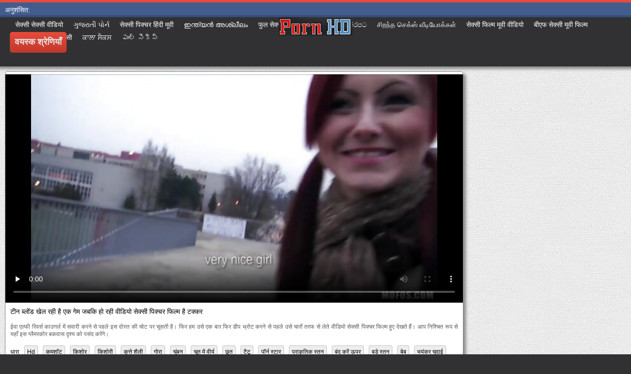

--- FILE ---
content_type: text/html; charset=UTF-8
request_url: https://hi.pornofilmova.sbs/video/2162/%E0%A4%9F-%E0%A4%A8-%E0%A4%AC-%E0%A4%B2-%E0%A4%A1-%E0%A4%96-%E0%A4%B2-%E0%A4%B0%E0%A4%B9-%E0%A4%B9-%E0%A4%8F%E0%A4%95-%E0%A4%97-%E0%A4%AE-%E0%A4%9C%E0%A4%AC%E0%A4%95-%E0%A4%B9-%E0%A4%B0%E0%A4%B9-%E0%A4%B5-%E0%A4%A1-%E0%A4%AF-%E0%A4%B8-%E0%A4%95-%E0%A4%B8-%E0%A4%AA-%E0%A4%95-%E0%A4%9A%E0%A4%B0-%E0%A4%AB-%E0%A4%B2-%E0%A4%AE-%E0%A4%B9-%E0%A4%9F%E0%A4%95-%E0%A4%95%E0%A4%B0/
body_size: 16246
content:
<!DOCTYPE html>
<html lang="hi">
<head>
	<meta charset="UTF-8">
	<meta http-equiv="X-UA-Compatible" content="IE=edge">
    <meta name="viewport" content="width=device-width, initial-scale=1"> 
	<link rel="shortcut icon" href="">
	<link rel="apple-touch-icon" href="">
	<link rel="apple-touch-icon" sizes="72x72" href="">
	<link rel="apple-touch-icon" sizes="114x114" href="">	
	<meta name="theme-color" content="#000">
	<meta name="msapplication-navbutton-color" content="#000">
	<meta name="apple-mobile-web-app-status-bar-style" content="#000">
		<link rel="shortcut icon" href="/files/favicon.ico" />
	<link rel="apple-touch-icon" href="/files/apple-touch-favicon.png"/>
<link rel="canonical" href="https://hi.pornofilmova.sbs/video/2162/ट-न-ब-ल-ड-ख-ल-रह-ह-एक-ग-म-जबक-ह-रह-व-ड-य-स-क-स-प-क-चर-फ-ल-म-ह-टक-कर/" />
<base target="_blank">
<title>टीन ब्लोंड खेल रही है एक गेम जबकि हो रही वीडियो सेक्सी पिक्चर फिल्म है टक्कर, नि: शुल्क पोर्न मूवी सेक्स पिक्चर्स हिंदी </title>
<meta name="description" content="देखो ऑनलाइन अश्लील वीडियो :  ईवा एल्फी रिवर्स काउगर्ल में सवारी करने से पहले इस दोस्त की चोट पर चूसती है। फिर हम उसे एक बार फिर डीप थ्रोट करने से पहले उसे चारों तरफ से लेते वीडियो सेक्सी पिक्चर फिल्म हुए देखते हैं। आप निश्चित रूप से यहाँ इस ग्लैमरकोर बकवास दृश्य को पसंद करेंगे।, अच्छी एचडी गुणवत्ता में ऑनलाइन मुफ्त " />
	
	
<style type="text/css" media="screen">
/* SET BASE
----------------------------------------------- */
* {background: transparent;margin:0;padding:0;outline:none;border: 0;-webkit-box-sizing: border-box;-moz-box-sizing: border-box;box-sizing: border-box;}
ol, ul {list-style:none;}
blockquote, q {quotes:none;}
table {border-collapse:collapse;border-spacing:0;}
input, select {vertical-align:middle;}
article, aside, figure, figure img, figcaption, hgroup, footer, header, nav, section, main {display: block;}
body {font: 12px Arial, Helvetica, sans-serif; line-height:normal; padding:0; margin:0;        
color: #000; height:100%; width:100%; font-weight:normal;background: #313133;border-top: 5px solid #e74c3c;}
img {max-width:100%;}
.clr {clear: both;}
.clearfix:after {content: ""; display: table; clear: both;}
a {color: #000; text-decoration: none;}
a:hover, a:focus {color:#e74c3c; text-decoration: none;}
h1, h2, h3, h4, h5 {font-weight:400; font-size:18px;}

.form-wrap {}
.sub-title h1 {margin-bottom:15px; font-size:24px; font-weight:700;}
.pm-page, .search-page, .static-page, .tags-page, .form-wrap {}

.menu-inner .current-menu-item a, .menu-inner .current_page_item a {
    color: #fff;
    background-color: #e74c3c;
}

.ft-menu .current_page_item a, .ft-menu .current-menu-item  a {
	color: #e74c3c;
}

/*--- SET ---*/
.button, .pagi-load a, .up-second li a, .usp-edit a, .qq-upload-button, button:not(.color-btn):not([class*=fr]), 
html input[type="button"], input[type="reset"], input[type="submit"], .meta-fav a, .usp-btn a {
padding:0 20px; display:inline-block; height:40px; line-height:40px; border-radius:0px; cursor:pointer; 
background-color:#e74c3c; color:#fff; text-align:center;}
button::-moz-focus-inner, input::-moz-focus-inner {border:0; padding:0;}
button[disabled], input[disabled] {cursor:default;}
.button:hover, .up-second li a:hover, .usp-edit a:hover, .qq-upload-button:hover, .pagi-load a:hover, .usp-btn a:hover,
button:not(.color-btn):hover, html input[type="button"]:hover, input[type="reset"]:hover, input[type="submit"]:hover, .meta-fav a:hover 
{background-color:#c0392b; color:#fff;}
button:active, html input[type="button"]:active, input[type="reset"]:active, input[type="submit"]:active 
{box-shadow: inset 0 1px 4px 0 rgba(0,0,0,0.1);}
input[type="submit"].bbcodes, input[type="button"].bbcodes, input.bbcodes, .ui-button 
{font-size: 12px !important; height: 30px !important; line-height:30px !important; padding: 0px 10px; border-radius:3px;}

input[type="text"], input[type="password"] {display:block; width:100%; height:40px; line-height:40px; padding:0 15px;
color:#000000; background-color:#fff; border-radius:0px; -webkit-appearance: none; 
box-shadow:0 0 0 1px #EDEDED,inset 1px 1px 3px 0 rgba(0,0,0,0.1);}
input[type="text"]:focus {}

input:focus::-webkit-input-placeholder {color: transparent}
input:focus::-moz-placeholder {color: transparent}
input:focus:-moz-placeholder {color: transparent}
input:focus:-ms-input-placeholder {color: transparent} 

select {height:40px; border:1px solid #e3e3e3; background-color:#FFF;}
textarea {display:block; width:100%; padding:10px; border:1px solid #e3e3e3; background-color:#F8F8F8; 
border-radius:0; overflow:auto; vertical-align:top; resize:vertical; 
box-shadow:0 0 0 1px #EDEDED,inset 1px 1px 3px 0 rgba(0,0,0,0.1);}

.img-box, .img-wide, .img-resp-h, .img-resp-v {overflow:hidden; position:relative; background-color:#000;}
.img-resp-h {padding-top:58%;}
.img-resp-v {padding-top:130%;}
.img-box img, .img-resp-h img, .img-resp-v img {width:100%; min-height:100%; display:block;}
.img-resp-h img, .img-resp-v img {position:absolute; left:0; top:0;}
.img-wide img {width:100%; display:block;}
.img-square img {width:150%; max-width:150%; margin-left:-25%;}
.nowrap {white-space:nowrap; overflow:hidden; text-overflow:ellipsis;}
button, .th-img {transition: all .3s;}
.button {transition: color .3s, background-color .3s, opacity .3s;}
.ps-link {cursor:pointer;}
.icon-l .fa {/*margin-right:10px;*/}
.icon-r .fa {margin-left:10px;}

.fx-row {display:-ms-flexbox;display:-webkit-flex;display:flex;-ms-flex-wrap:wrap;-webkit-flex-wrap:wrap;flex-wrap:wrap;
-ms-flex-pack:justify;-webkit-justify-content:space-between;justify-content:space-between;}
.fx-center{-ms-flex-pack:center;-webkit-justify-content:center;justify-content:center}
.fx-between{-ms-flex-pack:justify;-webkit-justify-content:space-between;justify-content:space-between}
.fx-stretch{-ms-flex-align:stretch;-webkit-align-items:stretch;align-items:stretch}
.fx-top{-ms-flex-align:start;-webkit-align-items:flex-start;align-items:flex-start}
.fx-middle{-ms-flex-align:center;-webkit-align-items:center;align-items:center}
.fx-bottom{-ms-flex-align:end;-webkit-align-items:flex-end;align-items:flex-end}
.fx-col{display:-ms-flexbox;display:-webkit-flex;display:flex; 
-ms-flex-direction:column;-webkit-flex-direction:column;flex-direction:column}
.fx-wrap{-ms-flex-wrap:wrap;-webkit-flex-wrap:wrap;flex-wrap:wrap}


/* BASIC GRID
----------------------------------------------- */
.wrap {min-width:320px; overflow:hidden;}
.center {max-width:1600px; margin:0 auto; position:relative; z-index:20;}
.header {height:100px; padding:0 10px; position:relative;}
.main {background-color:#eeeeee; padding:10px 2010px; margin:0 -2000px; min-height:600px; background-image: url(/files/34.jpg);
    background-attachment: fixed;box-shadow: inset 0px 5px 6px #888}
.footer {padding:20px 10px 10px 10px; position:relative;}


/* HEADER
----------------------------------------------- */
.speedbar {height:20px; line-height:20px; text-align:center; padding:0 2010px; margin:0 -2000px; color:#888; background-color:#f5f5f5;}
.speedbar a {text-decoration:underline; opacity:0.6;}

.btn-menu-home {background-color:#e74c3c; color:#fff; padding:10px 10px; /*line-height:80px;*/ /*height:40px;*/ margin-left: 10px; 
float:left; cursor:pointer; font-size:22px; font-weight:700; /*margin-left:-10px;*/ margin-top:15px;border-radius:3px; /*box-shadow: 2px 2px 3px #888;*/}
.btn-menu-home:hover, .btn-menu-adv:hover {background-color:#c0392b; color:#fff; box-shadow: 0px 0px 0px #888;}

/*
.btn-menu, .btn-menu-adv {background-color:#e74c3c; color:#fff; padding:10px 10px; line-height:80px; height:40px; margin-left: 10px;
float:left; cursor:pointer; font-size:18px; font-weight:700; margin-left:-10px; margin-top:20px;border-radius:3px; box-shadow: 2px 2px 3px #888;}
.btn-menu:hover, .btn-menu-adv:hover {background-color:#c0392b; color:#fff; box-shadow: 0px 0px 0px #888;}
*/
.btn-menu, .btn-menu-adv {
    color: #e3e3e3;
    padding: 10px 10px;
    height: 42px;
    margin-left: 10px;
    float: left;
    cursor: pointer;
    font-size: 18px;
    font-weight: 700;
    margin-top: 30px;
    border-radius: 5px;
    background: linear-gradient(to bottom, #e74c3c 0%,#c0392b 100%);
    /*border: 2px solid #888;*/
}
.btn-menu:hover, .btn-menu-adv:hover {background: linear-gradient(to top, #e74c3c 0%,#c0392b 100%);;}
.logotype {height:100px; /*width:500px;*/ /* margin-left:-150px;*/ display:block; position:absolute; /*left:50%; top:0;*/ overflow:hidden;
left: 50%;
    margin-right: -50%;
    transform: translate(-50%, -50%);
    top: 50%;}

.search-box {width:150px; float:right; margin-top:30px; /*box-shadow: 2px 2px 3px #888;*/}
.dude-box {/*width:200px;*/ float:right; margin:30px 20px 0 0; /*box-shadow: 2px 2px 3px #888;*/    padding: 7px 10px 5px 10px;cursor: pointer;    height: 42px;
    font-size: 18px;border: 1px solid #888;border-radius: 4px;}
.dude-box a {color: #e3e3e3;}
.dude-box img {margin-bottom: -4px;}
.search-field {width:100%; position:relative;}
.search-field input, .search-field input:focus {width:100%; padding:0 50px 0 10px; 
background-color:#fff; color:#2a2a2a; height:40px; line-height:40px; box-shadow:0 0 0 1px #f0f0f0;}
.search-box button {position:absolute; right:0; top:0;
padding:0 !important; width:40px; height:40px !important; line-height:40px !important; 
font-size:18px; background-color:transparent !important; color:#888 !important;}

.menu-inner {display:none;    text-align: justify;}
.menu-inner ul {padding:0 0 20px 0;}
.menu-inner li {display:inline-block; vertical-align:top; margin:0 10px 10px 0;}
.menu-inner a {display:block; padding:7px 10px; background-color:#FFF;border-radius:5px; /*box-shadow: 2px 2px 3px #888;*/ box-shadow: 3px 3px 3px #ccc;
    border: 1px solid #ccc;font-size: 14px;}
.menu-inner a:hover {color:#fff; /*background-color:#e74c3c;*/ background: linear-gradient(to bottom, #e74c3c 0%,#c0392b 100%); box-shadow: 0px 0px 0px #888;}

.menu-inner2 {text-align: justify;}
.menu-inner2 ul {padding:0 0 20px 0;}
.menu-inner2 li {display:inline-block; vertical-align:top; margin:0 10px 10px 0;}
.menu-inner2 a {display:block; padding:7px 10px; background-color:#FFF;border-radius:5px; box-shadow: 2px 2px 3px #888; box-shadow: 1px 1px 2px #ccc;
    border: 1px solid #ccc;font-size: 14px;}
.menu-inner2 a:hover {color:#fff; /*background-color:#e74c3c;*/ background: linear-gradient(to bottom, #e74c3c 0%,#c0392b 100%); box-shadow: 0px 0px 0px #888;}


.video_tag_browse {
    width: 13.5%;
    height: 290px;
    float: left;
    position: relative;
    margin: 5px;
    padding-top: 10px;
    text-align: center;
    box-shadow: 3px 3px 3px #ccc;
    border-radius: 5px;
	background-color: #f5f5f5;border: 1px solid #ccc;}
.video_tag_browse img{border:1px solid #ccc;border-radius: 5px;}
.video_tag_browse img:hover{border:1px solid #BE0C0C;}
.tag-title {padding:0 5px;}

.bar_body {
    display: block;
    width: 100%;
    font: normal normal normal 14px/25px Roboto, Arial, Helvetica, sans-serif;
}
.bar_body, .bar_body * {
    display: inline-block;
    margin: 0;
    padding: 0px;
    font: inherit;
    text-decoration: none;
    color: #fff;
    line-height: 18px;
    vertical-align: top;
}

.bar_body {
    background: #435c8e;
    border-bottom: 4px solid #374c76;
    height: 30px;
	font-size: 14px;
}
.bar_body .bar_items {
    width: 100%;
}
.bar_body .bar_items {
    display: block;
    width: 100%;
   /* min-width: 840px!important;*/
    margin: 0 auto;
    overflow: hidden;
    padding-left: 10px;
}
.bar_body .bar_items .links {
   /* text-transform: uppercase;*/
    position: relative;
}
.bar_body .bar_items .links a, .bar_body .bar_items .links {
    float: left;
    cursor: pointer;
    position: relative;
    text-align: left;
    border-bottom: 4px solid transparent;
    border-top: 3px solid transparent;
    padding-bottom: 1px;
    border-left: none;
    border-right: none;
    margin: 0 10px;
}
.bar_body .bar_items .links a:hover, .bar_body .links a:hover, .bar_body .links .hover, .bar_body .bar_items .links .active {
    color: #a5cfff;
    border-bottom: 4px solid #a5cfff;
}
.bar_body .bar_items .text {
    position: relative;
    z-index: 1;
    color: inherit;
    text-indent: 1px;
}
.bar_body .bar_items .title {
    float: left;
  line-height: 25px;
   /* font-weight: bold;
    text-transform: uppercase;*/
    padding-right: 15px;
    box-sizing: border-box;
    border-bottom: 4px solid transparent;
    border-top: 3px solid transparent;
    height: 30px;
    position: relative;
}




/* THUMB
----------------------------------------------- */
.mtitle {font-size:15px; /*font-weight:700;*/ margin-bottom:5px;}
.floats {margin:0 -7px;}
.thumb {width:25%; float:left; padding:0 7px 15px 7px; position:relative;}
.thumb > a {display:block; padding-top:65%; border:1px solid #888; overflow:hidden; position:relative;box-shadow: 5px 5px 6px #888;border-radius: 3px;}
.thumb > a img {width:100%; min-height:100%; display:block; position:absolute; top:50%; left:50%; margin-right:-50%;transform: translate(-50%, -50%);}
.thumb video {
    position: absolute;
    height: 100%;
    top: 50%;
    left: 50%;
    margin-right: -50%;
	transform: translate(-50%, -50%);}
.thumb_main {    width: 33.3%;
    float: left;
    padding: 0 12px 24px 12px;
    position: relative;
	
}
.thumb_main > a {display:block; padding-top:56%; border:1px solid #888; overflow:hidden; position:relative;box-shadow: 5px 5px 6px #888;border-radius: 3px;}
.thumb_main > a img {width:100%; min-height:100%; display:block; position:absolute; top:50%; left:50%; margin-right:-50%;transform: translate(-50%, -50%);}
.thumb_main video {
    position: absolute;
    height: 100%;
    top: 50%;
    left: 50%;
    margin-right: -50%;
	transform: translate(-50%, -50%);}
.thumb_main_103 {width: 33.3%;
    float: left;
    padding: 0 7px 15px 7px;
    position: relative;}
.thumb_main_103 > a {display:block; padding-top:60%; border:1px solid #888; overflow:hidden; position:relative;box-shadow: 5px 5px 6px #888;border-radius: 3px;}
.thumb_main_103 > a img {width:100%; min-height:100%; display:block; position:absolute; top:50%; left:50%; margin-right:-50%;transform: translate(-50%, -50%);}
.thumb_main_103 video {
    position: absolute;
    height: 100%;
    top: 50%;
    left: 50%;
    margin-right: -50%;
	transform: translate(-50%, -50%);}
.th-rate {display:inline-block; padding:5px 10px; background-color: #efe5cd; color:#000;
position:absolute; left:17px; top:10px; z-index:20; font-size:12px; white-space:nowrap;}
.th-title {position:absolute; left:0px; bottom:0px; right:0px; padding:15px 5px 5px 5px; color:#e3e3e3; 
font-size:14px; line-height:20px; pointer-events:none; white-space:nowrap; overflow:hidden; text-overflow:ellipsis;
background: -webkit-linear-gradient(top, rgba(0,0,0,0) 0%,rgba(0,0,0,1) 100%);
background: linear-gradient(to bottom, rgba(0,0,0,0) 0%,rgba(0,0,0,1) 100%);transition: all 0.5s ease-in-out;}
.th-title a {color:#FFF;}
.thumb:hover .th-title {/*opacity:0;*/transform: translateY(35px);transition: all 0.5s ease-in-out;}
.thumb:hover .t-hd, .thumb:hover .duration, .thumb:hover .hdthumb{/*opacity:0;*/transform: translateY(-30px);transition: all 0.5s ease-in-out;}
.thumb_main:hover .th-title {/*opacity:0;*/transform: translateY(35px);transition: all 0.5s ease-in-out;}
.thumb_main:hover .t-hd, .thumb_main:hover .duration {/*opacity:0;*/transform: translateY(-30px);transition: all 0.5s ease-in-out;}
.th-img:hover {box-shadow:0 20px 20px -20px rgba(0,0,0,0.8);}
.thumb_main:hover .t-like {transform: translateX(60px);transition: all 0.5s ease-in-out;}
.thumb:hover .t-like {transform: translateX(60px);transition: all 0.5s ease-in-out;}

/* FOOTER
----------------------------------------------- */
.ft-copyr {margin:-10px 20px 0 0; padding:10px; display:inline-block; float:left; 
background-color:#eee;}
.ft-menu a {float:left; margin:0 20px 10px 0; display:inline-block;}
.ft-menu a:hover {text-decoration:underline;}
.counter {display:inline-block; height:31px; /*background-color:#f5f5f5; */
position:absolute; right:10px; top:20px;}
.counter a {color: #F44336;}


/* GO TOP BUTTON */
#gotop{position:fixed;width:40px;height:40px;right:10px;bottom:10px;cursor:pointer;z-index:9998;display:none; opacity:0.8; 
background-color:#fff; color:#000; font-size:18px; text-align:center; line-height:40px; border-radius:4px;}


.fa-up-open:before {
   content: '\25B2' !important;
}

/* BOTTOM NAVIGATION
----------------------------------------------- */
.bottom-nav {line-height:36px; text-align:center; padding:10px 5px 0 5px;}
.pagi-nav {max-width:100%; display:inline-block;}
.pagi-nav > span {display:inline-block;}
.pprev, .pnext {}
.pprev {}
.pnext a, .pprev a, .pprev > span, .pnext > span {display:block; width:36px; text-align:center;}
.navigation {text-align:center;}
.navigation a, .navigation span, .pnext a, .pprev a, .pprev > span, .pnext > span {display:inline-block; padding:0 5px; 
min-width:36px; background-color:#fff; margin:5px 5px 0 0; border-radius:3px; border:1px solid #ccc;box-shadow: 3px 3px 3px #ccc; 
/*box-shadow:0 3px 5px 0 rgba(0,1,1,0);*/ font-size:14px;}
.navigation span, .pagi-nav a:hover {background-color:#e74c3c; color:#fff;}
.navigation span.nav_ext {background-color:#fff; color:#888;}
.pagi-nav a:hover {background-color:#e74c3c; color:#fff;}
.dle-comments-navigation .pagi-nav {margin-bottom:0;}

/* COMMENTS
----------------------------------------------- */
.add-comm-btn {margin-bottom:30px;}
.add-comm-form {margin-bottom:30px; display:none; padding:30px; 
background-color:#f5f5f5; box-shadow:inset 0 0 20px 0 rgba(0,0,0,0.2);}
.ac-inputs input {width:49%; float:left; background-color:#FFF;}
.ac-inputs input:last-child {float:right;}
.ac-inputs, .ac-textarea {margin-bottom:15px;}
.ac-textarea textarea {height:140px;}
.ac-protect {margin-top:-10px;}
.ac-protect .label {font-size:12px;}
.ac-protect .sep-input {padding:10px 10px 10px 160px;}
.ac-protect input {background-color:#FFF;}

.mass_comments_action {text-align:right; padding:5px 15px; background-color:#F5F5F5; margin:20px 0;}
.last-comm-link {font-size:16px; margin-bottom:10px;}
.last-comm-link a {text-decoration:underline; color:#06c;}

.comm-item {padding-left:60px; margin-bottom:20px;}
.comm-left {width:45px; height:45px; margin-left:-60px; float:left;}
.comm-right {width:100%; float:right;}
.comm-one {padding:0 80px 10px 0; position:relative;}
.comm-one > span {color:#bcbcbc; float:right;}
.comm-one > span:first-child {color:#4d4d4d; text-transform:uppercase; font-weight:700; float:left;}
.rate3-comm {position:absolute; right:0; top:0; white-space:nowrap;}
.rate3-comm a {cursor:pointer; height:20px; line-height:20px; display:inline-block; font-size:14px;
color:#497b41; margin:0 5px 0 0; vertical-align:top}
.rate3-comm a:last-child {color:#a03939; margin:0 0 0 5px;}
.rate3-comm a:hover {opacity:0.5;}
.rate3-comm > span {height:20px; line-height:20px; display:inline-block; font-size:11px; font-weight:700; vertical-align:top;}
.rate3-comm > span > span.ratingtypeplus {color: #06b601;}
.rate3-comm > span > span.ratingplus {color: #95c613;}
.rate3-comm > span > span.ratingminus {color: #ff0e0e;}
.comm-two {padding:15px; color:#4c4c4c; line-height:20px; border:1px solid #e3e3e3;}
.comm-three {margin-top:10px; font-size:12px; text-align:right;}
.comm-three li {display:inline-block; margin-left:10px;}

/* FULL
----------------------------------------------- */
.full h1 {font-size:16px; /*font-weight:700;*/ margin-bottom:5px; padding:5px 10px 0 10px;}
.full h1 a {color:#e74c3c; margin-left:10px;}
.fcols {margin-bottom:10px;}
.fright {width:300px; float:right; text-align:center;}
.fleft {width:calc(100% - 330px); width:-webkit-calc(100% - 330px); float:left; background-color:#FFF; border: 1px solid #888; box-shadow: 5px 5px 6px #888; border-radius: 5px;}
.full-tags {padding:10px; padding-top:0; /*line-height:20px;*/}
.full-tags a {background-color:#eee; color:#000; padding:2px 5px; display:inline-block; margin:5px 0 0 7px;border-radius:3px;border: 1px solid #C0C0C0;}
.full-tags a:hover {background-color:rgb(251, 235, 227);}
.full-category {padding:10px; padding-top:0; line-height:20px;}
.full-category a {background-color:#eee; color:#000; padding:2px 5px; display:inline-block; margin:5px 0 0 7px;border-radius:3px;border: 1px solid #C0C0C0;}
.full-category a:hover {background-color:rgb(251, 235, 227);}
.fplayer {background-color:#000;}
.f-desc {padding:10px;}

.rkl-box {/*margin-top:20px;*/}
.rkl-box img {border:1px solid #888;box-shadow: 5px 5px 6px #888;border-radius: 3px;}

.fr-title {font-size:18px; font-weight:700;}
.frate {font-size:16px;}
.f-rate {white-space:nowrap; text-align:center; margin:20px 0 10px 0;}
.rate-plus, .rate-minus, .rate-counts {display:inline-block; vertical-align:middle; float:left;}
.rate-data {display:none;}
.rate-counts {padding:0 10px; height:60px; width:calc(100% - 120px); width:-webkit-calc(100% - 120px);}
.rate-plus, .rate-minus {cursor:pointer; width:60px; height:60px; text-align:center; font-size:40px; line-height:60px;}
.rate-plus {color:#1e9b05;}
.rate-minus {color:#d00707;}
.rate-plus:hover, .rate-minus:hover {opacity:0.8;}
.rate-bar {width:100%; min-height:6px; height:6px; border-radius:4px; overflow:hidden; 
position:relative; background-color:#ef4559;}
.rate-fill {width:50%; height:100%; position:absolute; left:0; top:0; background-color:#7bbc00; transition:width 1s linear;}
.rate-perc {font-size:30px; color:#1e9b05;}

.full-meta {padding:2px 0; align-items:center; border-top:1px solid #e9e9e9; /*margin-bottom:20px;*/font-size:12px;padding: 0 20px;}
.full-meta > div {display:inline-block; vertical-align:middle;}
.meta-img {width:50px; height:50px;}
.meta-img a {display:inline-block; position:absolute; left:0; bottom:0; background-color:#ffcc00; color:#000; padding:3px 5px;}
.meta-item {line-height:25px; max-width:250px;}
.meta-item span:not(.fa) {font-weight:700;}
.meta-item a {text-decoration:underline; color:#4a61a3;}
.meta-item div {white-space:nowrap; overflow:hidden; text-overflow:ellipsis;}
.meta-fav .button, .meta-fav a {font-size:14px;
   /* text-transform: uppercase;*/height: 30px;
    display: inline;color:#fff;
    padding: 7px 10px;    border-radius: 4px;box-shadow: 1px 1px 2px #888;}
.flex-row {
    display: flex;
    flex-flow: row wrap;
    justify-content: space-between;
}
.add_fav{background-color: #03A9F4;}

/* FULL STORY STATIC
----------------------------------------------- */
.video-box embed, .video-box object, .video-box video, .video-box iframe, .video-box frame 
{/*max-width:700px !important;*/ margin:0 auto; display:block; width:100%; /*max-height:740px;*/}
.mejs-container {max-width:100% !important;}
.full-text {font-size:12px; line-height:15px; color:#5c5c5c;text-align: justify;}
.main-desc {font-size:12px; line-height:15px; color:#5c5c5c;text-align: justify;margin-bottom: 10px;border-radius: 4px;background-color:#fff;padding: 5px 10px;   box-shadow: 5px 5px 6px #888;
    border: 1px solid #ccc;}
.full-text img:not(.emoji) {max-width:100%; margin:5px 0 0 0;}
.full-text > img[style*="left"], .full-text > .highslide img[style*="left"] {margin:0 10px 10px 0;}
.full-text > img[style*="right"], .full-text > .highslide img[style*="right"] {margin:0 0 10px 10px;}
.full-text a {/*text-decoration:underline; color:#e74c3c; */ color: #BE0C0C;
    /*font-size: 20px*/;}
.full-text a:hover {text-decoration:none;}
.full-text h2, .full-text h3, .full-text h4, .full-text h5 {margin:5px 0; font-size:16px; /*font-weight:700;*/}
.full-text p {/*margin-bottom:10px; height:1px;*/}
.full-text ul, .full-text ol {margin:0;}
.full-text ul li {list-style:disc; margin-left:40px;}
.full-text ol li {list-style:decimal; margin-left:40px;}

.t-like {
bottom: 35px;
    right: 3px;
	display: inline-block;
	position: absolute;
	color: #fff;
	padding: 4px 3px 5px 5px;
	font-size: 12px;
	background-color: rgba(0,0,0,0);
	text-shadow: 1px 1px 1px #000;
border-radius: 3px;
	transition: all 0.5s ease-in-out;
}
.t-time {
	top: 3px;
	right: 3px;
	display: inline-block;
	position: absolute;
	color: #fff;
	padding: 4px 3px 5px 5px;
	font-size: 12px;
	background-color: rgba(0,0,0,0.5);
border-radius: 3px;
	transition: all 0.5s ease-in-out;
}
.duration {
	top: 3px;
	right: 3px;
	display: inline-block;
	position: absolute;
	color: #fff;
	padding: 4px 3px 5px 5px;
	font-size: 12px;
	background-color: rgba(0,0,0,0.5);
border-radius: 3px;
	transition: all 0.5s ease-in-out;
}
.t-hd {
	top: 3px;
	left: 3px;
	display: inline-block;
	position: absolute;
	color: #ffffff;
	padding: 2px 4px 3px 4px;
	font-size: 14px;
	background-color: #e74c3cb5;
/*font-weight: bold;*/
	border: 1px solid #e74c3cb5;
border-radius: 3px;
	transition: all 0.5s ease-in-out;
}
.hdthumb {
	top: 3px;
	left: 3px;
	display: inline-block;
	position: absolute;
	color: #ffffff;
	padding: 4px 5px 5px 5px;
	font-size: 14px;
	background-color: #e74c3cb5;
/*font-weight: bold;*/
border-radius: 3px;
	transition: all 0.5s ease-in-out;
}

/* ADAPTIVE
----------------------------------------------- */

@media screen and (max-width: 1400px) {
.video_tag_browse {
	width: 15.5%;}
}
@media screen and (max-width: 1300px) {
	.thumb {width:33.33%;}
	}
@media screen and (max-width: 1220px) {
/*.center {max-width:1000px;}*/
.thumb_main {width: 50%;} 
	.thumb {width:33.33%;}
.video-box embed, .video-box object, .video-box video, .video-box iframe, .video-box frame 
{max-width:100% !important;}
	.video_tag_browse {
	width: 23%;}
	.search-box {width: 150px;}
.logotype	{left: 40%;}
}

@media screen and (max-width: 950px) {
/*.center {max-width:768px;}*/
.search-box {width:200px;}
.thumb {width:33.33%;}
.logotype {/*height:50px;*/width: 300px;}
		.video_tag_browse {
	width: 31%;}
	.search-box {width: 150px;}
	   .dude-box { padding: 10px 10px 5px 10px;}
	.dude-box img {display:none;}
}

@media screen and (max-width: 760px) {
	/*.bar_body {display:none;}*/
/*.center {max-width:640px;}*/
/*.btn-menu, .btn-menu-adv, .btn-menu:hover, .btn-menu-adv:hover {background: linear-gradient(to top, #e74c3c00 0%,#c0392b00 100%);}*/
/*.btn-menu, .btn-menu-adv, .btn-menu:hover, .btn-menu-adv:hover {background:none;}	*/
body {border-top:0px;}
	.main-desc {display:none;}
.dude-box {padding: 0;
    line-height: 40px;
    height: 40px;
    text-align: center;
    float: right;
    margin: 0 -10px 10px 10px;
    width: 130px;
    margin-right: -150px;    margin-top: -50px;border: 0px;}
.header {height:100px;}
.btn-menu {padding:0; line-height:40px; height:40px; text-align:center; float:none; margin:5px 50px 10px 50px;}
.logotype {height: 50px;
    width: 190px;
    margin-top: 20px;
    margin-left: -45px;
    position: absolute;
    float: left;}
.search-box {float:right; margin-top:0; /*width:calc(100% - 220px); width:-webkit-calc(100% - 220px);*/}
.thumb {width:33.33%;}
	.th-title{font-size: 12px;}
	.duration {background-color:rgba(0, 0, 0, 0);text-shadow: 1px 1px 1px #000;}
	.t-like{background-color:rgba(0, 0, 0, 0);text-shadow: 1px 1px 1px #000;}
	.t-hd {font-size: 12px;    padding: 1px 3px 1px 3px;}
	.hdthumb {font-size: 12px;    padding: 1px 3px 1px 3px;}
.counter {position:static; margin-top:10px;}

.full h1 {font-size:14px;}
.fright {width:100%; float:none; margin-top:20px;}
.fleft {width:100%; float:none;}
.frate {width:300px; margin:0 auto;}

.ac-protect {margin-top:0px;}
.comments-tree-list .comments-tree-list {padding-left:0px !important;}
.comments-tree-list .comments-tree-list:before {display:none;}
.mass_comments_action {display:none;}
.sub-title h1 {font-size:18px; line-height:24px;}
}

@media screen and (max-width: 590px) {
	.bar_body {font-size: 12px;}
	.bar_body .bar_items .title {display:none;}
	.bar_body .bar_items {padding-left:0px;}
	.bar_body .bar_items .links a, .bar_body .bar_items .links {margin: 0 5px;}
	.bar_body .bar_items .links .dud {display:none;}
	.logotype {    height: 40px;		width: 150px;}
	.search-box {    width: 137px;}
.center {max-width:480px;}
.thumb_main {width: 100%;} 	
.video-box embed, .video-box object, .video-box video, .video-box iframe, .video-box frame {height:300px;}
/*.t-like {display:none;}	*/
.t-hd {left: 3px;text-shadow: 1px 1px 1px #000;}
.hdthumb {left: 3px;text-shadow: 1px 1px 1px #000;}	
.ac-soc {position:static;}
.ac-inputs input {width:100%; margin-top:10px;}
.ac-protect {width:100%; float:none; margin:0;}
.ui-dialog {width:100% !important;}
.upop-left, .upop-right {float:none !important; width:100% !important; margin:0; padding:0 20px;}
.upop-left {margin-bottom:10px; text-align:center;}
.ui-dialog-buttonset button {display:block; margin:0 0 5px 0; width:100%;}
#dofullsearch, #searchsuggestions span.seperator {display:none !important;}
.attach .download-link {margin:0 -15px 0 0; float:none; display:block; padding:0 10px;}
.attach-info {float:none;}
}

@media screen and (max-width: 470px) {
.center2 {max-width:320px;}
.thumb {width:50%;}
	
.ft-copyr {margin:-10px 0 10px 0; width:100%;}
.video_tag_browse {
	width: 47%;}
	.full-text a {
		font-size: 16px;}
.video-box embed, .video-box object, .video-box video, .video-box iframe, .video-box frame {height:250px;}
}



/* custom
----------------------------------------------- */
.content{
	float: left;
	background-color: #FFF;
	width: 100%;
	min-height: 400px;
}

progress { 
	float: right;
	-webkit-appearance: none; 
			appearance: none;
	border: none; 
	width: 100%;
	height: 6px;  
	border-radius: 3px; 
	color: #7bbc00; 
	background: #ef4559;
}
progress::-webkit-progress-bar {
	border-radius: 3px;
	background: #ef4559;
	background-color:#7bbc00;
}
progress::-moz-progress-bar {
	border-radius: 3px 5px 5px 3px;
	background: #ef4559;
	background-color:#7bbc00;
}

progress::-webkit-progress-value {
	border-radius: 3px 5px 5px 3px;
	background: #ef4559;
	background-color:#7bbc00;
}
@-webkit-keyframes animate-stripes { 
	0% { background-position: 0 0, 0 0, 0 0; } 
	100% { background-position: -105px 0, 0 0, 0 0; } 
}

li.widget {
	list-style:none;
}

.comment-reply-title, .logged-in-as{
	font-size: 14px;
	margin: 0 2px 5px 2px;
}

.form-group label{
	font-size: 14px;
	margin: 0 2px 5px 2px;
}

.comment-form .btn-default{
	margin-top:20px;
}

.form-group input[type="text"], .form-group input[type="email"] {
	display: block;
    width: 100%;
    padding: 3px;
    border: 1px solid #e3e3e3;
    background-color: #FFF;
    border-radius: 6px;
    box-shadow: inset 0 0 4px 0 rgba(0,0,0,0.1);
    overflow: auto;
    vertical-align: top;
    resize: vertical;
}

.children{
	float: none;
	width: 100%;
	display: block;
	position: relative;
	padding-left: 100px;
}

.alignnone {
    margin: 5px 20px 20px 0;
}

.aligncenter,
div.aligncenter {
    display: block;
    margin: 5px auto 5px auto;
}

.alignright {
    float:right;
    margin: 5px 0 20px 20px;
}

.alignleft {
    float: left;
    margin: 5px 20px 20px 0;
}

a img.alignright {
    float: right;
    margin: 5px 0 20px 20px;
}

a img.alignnone {
    margin: 5px 20px 20px 0;
}

a img.alignleft {
    float: left;
    margin: 5px 20px 20px 0;
}

a img.aligncenter {
    display: block;
    margin-left: auto;
    margin-right: auto
}

.wp-caption {
    background: #fff;
    border: 1px solid #f0f0f0;
    max-width: 96%;
    padding: 5px 3px 10px;
    text-align: center;
}

.wp-caption.alignnone {
    margin: 5px 20px 20px 0;
}

.wp-caption.alignleft {
    margin: 5px 20px 20px 0;
}

.wp-caption.alignright {
    margin: 5px 0 20px 20px;
}

.wp-caption img {
    border: 0 none;
    height: auto;
    margin: 0;
    max-width: 98.5%;
    padding: 0;
    width: auto;
}

.wp-caption p.wp-caption-text {
    font-size: 11px;
    line-height: 17px;
    margin: 0;
    padding: 0 4px 5px;
}</style>
<style>
.thumb_main>a, .thumb>a {
	/*border:0;*/
	border:1px solid #888;
	    background-image: url(/files/load2.gif);
    background-position: center;
}

.thumb_main>a>img, .thumb_main>a>video, .thumb>a>img, .thumb>a>video {
-webkit-transform: translate(-50%, -50%);
        transform: translate(-50%, -50%);
}

.thumb_main>a>video, .thumb>a>video {
	border-radius: 3px;
}

.thumb_main>a>video {
	/*display: none;*/
	width:100%;
	min-height: 100%;
	/*background:#f00;*/
}
.thumb>a>video {
	/*display: none;*/
	/*width:100%;*/
	min-height: 100%;
	/*background:#f00;*/
}
	
.mr {
	z-index: 5;
	position: absolute;
	width: 100%;
	height: 100%;
	top: 0px;
	left: 0px;
}

.t-preview {
	/*opacity: 0;*/
	display: none;
	top: 3px;
	left: 16px;
	position: absolute;
	color: #ffffff;
	padding: 5px 4px 6px 4px;
	font-size: 14px;
	background-color: rgba(231, 76, 60, 0.70);
	border: 1px solid rgba(231, 76, 60, 0.70);
	border-radius: 3px;
	/*pointer-events: none;*/
	cursor: default;
	z-index: 129999;
}
.active-preview {
	background-color: rgba(239, 22, 0, 0.7);
}
@media screen and (max-width: 760px) {
	.t-hd {
		display: none;
	}
	.t-preview {
		display: block;
	}
}
.lazy{opacity:0.5}
.lazy:not(.initial){-webkit-transition:opacity 0.1s;-o-transition:opacity 0.1s;transition:opacity 0.1s}
.lazy.initial,.lazy.loaded,.lazy.error{opacity:1}
.lazy:not([src]){visibility:hidden}	
</style>	



</head>
	
<body class="archive category category-74">
	
<div class="bar_body"><div class="bar_items"><div class="title">अनुशंसित: </div>
<div class="links">
<a href="https://hindianalsex.com/" target="_blank"><span class="text">सेक्सी सेक्सी वीडियो</span></a><a href="https://gujaratiporna.com/" target="_blank"><span class="text">ગુજરાતી પોર્ન</span></a><a href="https://hi.filmekteljes.top/" target="_blank"><span class="text">सेक्सी पिक्चर हिंदी मूवी</span></a><a href="https://ml.pornoreife.com/" target="_blank"><span class="text">ഇന്ത്യൻ അശ്ലീലം</span></a><a href="https://hi.fetegoale.top/" target="_blank"><span class="text">फुल सेक्सी वीडियो मूवी</span></a><a href="https://si2.filmseksgratis.net/" target="_blank"><span class="text">ලිංගික චිත්රපට</span></a><a href="https://ta.kostenlosreifefrauen.com/" target="_blank"><span class="text">சிறந்த செக்ஸ் வீடியோக்கள்</span></a><a href="https://hi.videosxxxhd.com/" target="_blank"><span class="text">सेक्सी फिल्म मूवी वीडियो</span></a><a href="https://hi.magyarporno.org/" target="_blank"><span class="text">बीएफ सेक्सी मूवी फिल्म</span></a><a href="https://hi.pornovionline.com/" target="_blank"><span class="text">इंग्लिश फिल्म मूवी सेक्सी</span></a><a href="https://pa.videopornitaliani.com/" target="_blank"><span class="text">ਕਾਲਾ ਸੈਕਸ</span></a><a href="https://te.sexhindisex.com/" target="_blank"><span class="text">ఫుల్ సెక్స్</span></a>

</div></div></div>		
	
	
	
	<div class="wrap">
		<div class="block center">
			<header class="header clearfix">
		
				<div class="btn-menu icon-l" id="show-menu"><span class="fa fa-times"></span>वयस्क श्रेणियाँ </div>
				
				<a href="/" class="logotype" title="जांच xxx "><img width="150" height="37" src="/files/2022.png" alt="सेक्स पिक्चर्स हिंदी मुख्य मुफ्त अश्लील फिल्में "></a>
				
				
						
				
			</header>
			<main class="main">
				<ul class="menu-inner" id="menu-inner" style="display: none;">
						<li class="cat-item cat-item-4"><a href="/category/teen/" >किशोर</a>
</li><li class="cat-item cat-item-4"><a href="/category/hd/" >Hd</a>
</li><li class="cat-item cat-item-4"><a href="/category/blowjob/" >मुख-मैथुन</a>
</li><li class="cat-item cat-item-4"><a href="/category/doggystyle/" >कुत्ते शैली</a>
</li><li class="cat-item cat-item-4"><a href="/category/hardcore/" >भयंकर चुदाई</a>
</li><li class="cat-item cat-item-4"><a href="/category/young/" >युवा</a>
</li><li class="cat-item cat-item-4"><a href="/category/teenager/" >किशोरी</a>
</li><li class="cat-item cat-item-4"><a href="/category/shaved/" >मुंडा</a>
</li><li class="cat-item cat-item-4"><a href="/category/brunette/" >श्यामला</a>
</li><li class="cat-item cat-item-4"><a href="/category/pornstar/" >पॉर्न स्टार</a>
</li><li class="cat-item cat-item-4"><a href="/category/cumshot/" >कमशॉट</a>
</li><li class="cat-item cat-item-4"><a href="/category/small+tits/" >छोटे स्तन</a>
</li><li class="cat-item cat-item-4"><a href="/category/riding/" >सवारी</a>
</li><li class="cat-item cat-item-4"><a href="/category/natural+tits/" >प्राकृतिक स्तन</a>
</li><li class="cat-item cat-item-4"><a href="/category/blonde/" >गोरा</a>
</li><li class="cat-item cat-item-4"><a href="/category/babe/" >बेब</a>
</li><li class="cat-item cat-item-4"><a href="/category/big+dick/" >बिग डिक</a>
</li><li class="cat-item cat-item-4"><a href="/category/big+tits/" >बड़े स्तन</a>
</li><li class="cat-item cat-item-4"><a href="/category/fingering/" >छूत</a>
</li><li class="cat-item cat-item-4"><a href="/category/pussy+licking/" >बिल्ली चाट</a>
</li><li class="cat-item cat-item-4"><a href="/category/reverse+cowgirl/" >रिवर्स cowgirl</a>
</li><li class="cat-item cat-item-4"><a href="/category/close+up/" >बंद करें ऊपर</a>
</li><li class="cat-item cat-item-4"><a href="/category/european/" >यूरोपीय</a>
</li><li class="cat-item cat-item-4"><a href="/category/pussy/" >चूत</a>
</li><li class="cat-item cat-item-4"><a href="/category/facial/" >चेहरे की</a>
</li><li class="cat-item cat-item-4"><a href="/category/missionary/" >मिशनरी</a>
</li><li class="cat-item cat-item-4"><a href="/category/cunnilingus/" >योनि मुखमैथुन</a>
</li><li class="cat-item cat-item-4"><a href="/category/petite/" >छोटा</a>
</li><li class="cat-item cat-item-4"><a href="/category/big+ass/" >बिग गधा</a>
</li><li class="cat-item cat-item-4"><a href="/category/kissing/" >चुंबन</a>
</li>	
<li class="cat-item"><a style="background:linear-gradient(to right, orange , yellow, green, cyan, violet);font-weight:bold;" href="/categoryall.html">सभी वेबसाइट श्रेणी </a></li>

				</ul>	


<div class="pages clearfix">
										<div id="dle-content">
						<article id="post-292860" class="full ignore-select">
							
							<div class="fcols clearfix">
								<div class="fleft">
									
							
									
									
									<div class="fplayer video-box">				
<div class="fluid_video_wrapper fluid_player_layout_default" id="fluid_video_wrapper_video-player" style="width: 100%; height: 100%;">	<style>.play21 { padding-bottom: 50%; position: relative; overflow:hidden; clear: both; margin: 5px 0;}
.play21 video { position: absolute; top: 0; left: 0; width: 100%; height: 100%; background-color: #000; }</style>
<div class="play21">
<video preload="none" controls poster="https://hi.pornofilmova.sbs/media/thumbs/2/v02162.jpg?1647137012"><source src="https://vs5.videosrc.net/s/b/b5/b5482647c1996f976e762448a7700482.mp4?md5=f_ppB3sdpvS5p3OaAJlGVA&expires=1768659847" type="video/mp4"/></video>
						</div></div>	
										
										

									
							

										
									</div>
									
<h1 style="font-size: 14px;">टीन ब्लोंड खेल रही है एक गेम जबकि हो रही वीडियो सेक्सी पिक्चर फिल्म है टक्कर</h1>
									
									
									

									
									
									
<div class="f-desc full-text clearfix">	
							 
ईवा एल्फी रिवर्स काउगर्ल में सवारी करने से पहले इस दोस्त की चोट पर चूसती है। फिर हम उसे एक बार फिर डीप थ्रोट करने से पहले उसे चारों तरफ से लेते वीडियो सेक्सी पिक्चर फिल्म हुए देखते हैं। आप निश्चित रूप से यहाँ इस ग्लैमरकोर बकवास दृश्य को पसंद करेंगे।
			
										
										
									</div>
	
	
	
	

									<div class="full-category">धारा  <a href="/category/hd/" title="">Hd</a> <a href="/category/cumshot/" title="">कमशॉट</a> <a href="/category/teen/" title="">किशोर</a> <a href="/category/teenager/" title="">किशोरी</a> <a href="/category/doggystyle/" title="">कुत्ते शैली</a> <a href="/category/blonde/" title="">गोरा</a> <a href="/category/kissing/" title="">चुंबन</a> <a href="/category/creampie/" title="">चूत में वीर्य</a> <a href="/category/fingering/" title="">छूत</a> <a href="/category/tattoo/" title="">टैटू</a> <a href="/category/pornstar/" title="">पॉर्न स्टार</a> <a href="/category/natural+tits/" title="">प्राकृतिक स्तन</a> <a href="/category/close+up/" title="">बंद करें ऊपर</a> <a href="/category/big+tits/" title="">बड़े स्तन</a> <a href="/category/babe/" title="">बेब</a> <a href="/category/hardcore/" title="">भयंकर चुदाई</a> <a href="/category/shaved/" title="">मुंडा</a> <a href="/category/young/" title="">युवा</a> <a href="/category/european/" title="">यूरोपीय</a> <a href="/category/cunnilingus/" title="">योनि मुखमैथुन</a> <a href="/category/riding/" title="">सवारी</a> </div>
									<div class="full-tags">टैग:  <a href="/tag/91/" title="">वीडियो सेक्सी पिक्चर फिल्म</a>  									
									</div>
								</div>
								
							</div>
							<h2 class="mtitle">लिंग एरोटिक संकलन इसी तरह वयस्क वीडियो   </h2>
							
							<div class="floats clearfix related">
				<div class="thumb_main">
	

<a href="https://hi.pornofilmova.sbs/link.php" rel="bookmark">
	
	<img class="lazy initial loaded" data-src="https://hi.pornofilmova.sbs/media/thumbs/0/v00110.jpg?1647078383" alt="उत्कृष्ट :  दो ब्रुनेट बेस्ट फ्रेंड शेयरों एक बॉयफ्रेंड में हॉट सेक्सी पिक्चर दिखाओ हिंदी थ्रीसम वयस्कों के लिए फिल्में " src="https://hi.pornofilmova.sbs/media/thumbs/0/v00110.jpg?1647078383" data-was-processed="true" style="opacity: 1;">

	<div class="t-hd">पसंदीदा </div><div class="duration">11:30</div>


							<div class="th-title">दो ब्रुनेट बेस्ट फ्रेंड शेयरों एक बॉयफ्रेंड में हॉट सेक्सी पिक्चर दिखाओ हिंदी थ्रीसम</div><div class="mr"></div></a><div class="t-preview">पूर्वावलोकन </div>
						</div>		
							
	<div class="thumb_main">
	

<a href="/video/2110/%E0%A4%AE-%E0%A4%B6-%E0%A4%95-%E0%A4%B2-%E0%A4%95-%E0%A4%B8-%E0%A4%9F-%E0%A4%97-%E0%A4%95-%E0%A4%B8-%E0%A4%A5-%E0%A4%8F%E0%A4%95-%E0%A4%97%E0%A4%B0-%E0%A4%AE-%E0%A4%9A-%E0%A4%A4-%E0%A4%AE-%E0%A4%B5-%E0%A4%B0-%E0%A4%AF-%E0%A4%B8-%E0%A4%89%E0%A4%B8%E0%A4%95-%E0%A4%B8-%E0%A4%95-%E0%A4%B8-%E0%A4%AA-%E0%A4%95-%E0%A4%9A%E0%A4%B0-%E0%A4%B9-%E0%A4%A6-%E0%A4%AE-%E0%A4%A6-%E0%A4%A6-%E0%A4%86%E0%A4%A6%E0%A4%AE-/" rel="bookmark">
	
	<img class="lazy initial loaded" data-src="https://hi.pornofilmova.sbs/media/thumbs/0/v02110.jpg?1647111723" alt="उत्कृष्ट :  मुश्किल कास्टिंग के साथ एक गर्म चूत में वीर्य से उसके सेक्सी पिक्चर हिंदी में दे दो आदमी वयस्कों के लिए फिल्में " src="https://hi.pornofilmova.sbs/media/thumbs/0/v02110.jpg?1647111723" data-was-processed="true" style="opacity: 1;">

	<div class="t-hd">पसंदीदा </div><div class="duration">06:15</div>


							<div class="th-title">मुश्किल कास्टिंग के साथ एक गर्म चूत में वीर्य से उसके सेक्सी पिक्चर हिंदी में दे दो आदमी</div><div class="mr"></div></a><div class="t-preview">पूर्वावलोकन </div>
						</div>		
							
	<div class="thumb_main">
	

<a href="https://hi.pornofilmova.sbs/link.php" rel="bookmark">
	
	<img class="lazy initial loaded" data-src="https://hi.pornofilmova.sbs/media/thumbs/3/v00743.jpg?1647066645" alt="उत्कृष्ट :  मिल्फ साथ बड़ा आस एक सेक्सी पिक्चर वीडियो हो रही है गड़बड़ जब तक the फेशियल वयस्कों के लिए फिल्में " src="https://hi.pornofilmova.sbs/media/thumbs/3/v00743.jpg?1647066645" data-was-processed="true" style="opacity: 1;">

	<div class="t-hd">पसंदीदा </div><div class="duration">05:27</div>


							<div class="th-title">मिल्फ साथ बड़ा आस एक सेक्सी पिक्चर वीडियो हो रही है गड़बड़ जब तक the फेशियल</div><div class="mr"></div></a><div class="t-preview">पूर्वावलोकन </div>
						</div>		
							
	<div class="thumb_main">
	

<a href="/video/2796/%E0%A4%9A-%E0%A4%9F-%E0%A4%97-%E0%A4%AE-%E0%A4%A8-%E0%A4%AC-%E0%A4%97-%E0%A4%B8-%E0%A4%8F-%E0%A4%B2-%E0%A4%9F-%E0%A4%A8-%E0%A4%A6-%E0%A4%B0-%E0%A4%A8-%E0%A4%8F%E0%A4%95-%E0%A4%AC-%E0%A4%AA-%E0%A4%B8-%E0%A4%95-%E0%A4%B8-%E0%A4%AB-%E0%A4%B2-%E0%A4%AE-%E0%A4%AE%E0%A4%B8-%E0%A4%9C-%E0%A4%B8-%E0%A4%B6%E0%A4%A8/" rel="bookmark">
	
	<img class="lazy initial loaded" data-src="https://hi.pornofilmova.sbs/media/thumbs/6/v02796.jpg?1647083821" alt="उत्कृष्ट :  चीटिंग मैन बैंग्स ए लाटीना दौरान एक बीपी सेक्स फिल्म मसाज सेशन वयस्कों के लिए फिल्में " src="https://hi.pornofilmova.sbs/media/thumbs/6/v02796.jpg?1647083821" data-was-processed="true" style="opacity: 1;">

	<div class="t-hd">पसंदीदा </div><div class="duration">13:52</div>


							<div class="th-title">चीटिंग मैन बैंग्स ए लाटीना दौरान एक बीपी सेक्स फिल्म मसाज सेशन</div><div class="mr"></div></a><div class="t-preview">पूर्वावलोकन </div>
						</div>		
							
	<div class="thumb_main">
	

<a href="https://hi.pornofilmova.sbs/link.php" rel="bookmark">
	
	<img class="lazy initial loaded" data-src="https://hi.pornofilmova.sbs/media/thumbs/4/v00294.jpg?1647222722" alt="उत्कृष्ट :  सेक्स एडिक्ट सेक्रेटरी ने उसके बॉस के सामने एक सहयोगी सेक्सी पिक्चर वीडियो दिखाई दे की चुदाई की वयस्कों के लिए फिल्में " src="https://hi.pornofilmova.sbs/media/thumbs/4/v00294.jpg?1647222722" data-was-processed="true" style="opacity: 1;">

	<div class="t-hd">पसंदीदा </div><div class="duration">01:47</div>


							<div class="th-title">सेक्स एडिक्ट सेक्रेटरी ने उसके बॉस के सामने एक सहयोगी सेक्सी पिक्चर वीडियो दिखाई दे की चुदाई की</div><div class="mr"></div></a><div class="t-preview">पूर्वावलोकन </div>
						</div>		
							
	<div class="thumb_main">
	

<a href="/video/292/%E0%A4%AB-%E0%A4%B9-%E0%A4%B0-%E0%A4%95-%E0%A4%B8-%E0%A4%A8-%E0%A4%95-%E0%A4%B8-%E0%A4%97%E0%A4%A1-%E0%A4%AC%E0%A4%A1-%E0%A4%AE-%E0%A4%89%E0%A4%B8%E0%A4%95-%E0%A4%97-%E0%A4%A1-%E0%A4%B9-%E0%A4%A6-%E0%A4%B8-%E0%A4%95-%E0%A4%B8-%E0%A4%AB-%E0%A4%B2-%E0%A4%AE-%E0%A4%B9-%E0%A4%A6-%E0%A4%B8-%E0%A4%95-%E0%A4%B8-%E0%A4%AA-%E0%A4%95-%E0%A4%9A%E0%A4%B0-%E0%A4%94%E0%A4%B0-squirts/" rel="bookmark">
	
	<img class="lazy initial loaded" data-src="https://hi.pornofilmova.sbs/media/thumbs/2/v00292.jpg?1647206518" alt="उत्कृष्ट :  फुहार , किसी न किसी गड़बड़ में उसके गांड हिंदी सेक्सी फिल्म हिंदी सेक्सी पिक्चर और squirts वयस्कों के लिए फिल्में " src="https://hi.pornofilmova.sbs/media/thumbs/2/v00292.jpg?1647206518" data-was-processed="true" style="opacity: 1;">

	<div class="t-hd">पसंदीदा </div><div class="duration">02:53</div>


							<div class="th-title">फुहार , किसी न किसी गड़बड़ में उसके गांड हिंदी सेक्सी फिल्म हिंदी सेक्सी पिक्चर और squirts</div><div class="mr"></div></a><div class="t-preview">पूर्वावलोकन </div>
						</div>		
							
	<div class="thumb_main">
	

<a href="https://hi.pornofilmova.sbs/link.php" rel="bookmark">
	
	<img class="lazy initial loaded" data-src="https://hi.pornofilmova.sbs/media/thumbs/7/v01007.jpg?1647076586" alt="उत्कृष्ट :  गिटार वादक ने इस सेक्सी लाल बालों वाली सेक्सी पिक्चर के वीडियो किशोरी पर जीत हासिल की वयस्कों के लिए फिल्में " src="https://hi.pornofilmova.sbs/media/thumbs/7/v01007.jpg?1647076586" data-was-processed="true" style="opacity: 1;">

	<div class="t-hd">पसंदीदा </div><div class="duration">06:31</div>


							<div class="th-title">गिटार वादक ने इस सेक्सी लाल बालों वाली सेक्सी पिक्चर के वीडियो किशोरी पर जीत हासिल की</div><div class="mr"></div></a><div class="t-preview">पूर्वावलोकन </div>
						</div>		
							
	<div class="thumb_main">
	

<a href="https://hi.pornofilmova.sbs/link.php" rel="bookmark">
	
	<img class="lazy initial loaded" data-src="https://hi.pornofilmova.sbs/media/thumbs/1/v00361.jpg?1647051354" alt="उत्कृष्ट :  निडर युवा लड़की नए हिंदी पिक्चर सेक्स यौन अनुभवों के लिए खुलती है वयस्कों के लिए फिल्में " src="https://hi.pornofilmova.sbs/media/thumbs/1/v00361.jpg?1647051354" data-was-processed="true" style="opacity: 1;">

	<div class="t-hd">पसंदीदा </div><div class="duration">03:16</div>


							<div class="th-title">निडर युवा लड़की नए हिंदी पिक्चर सेक्स यौन अनुभवों के लिए खुलती है</div><div class="mr"></div></a><div class="t-preview">पूर्वावलोकन </div>
						</div>		
							
	<div class="thumb_main">
	

<a href="/video/1880/%E0%A4%8F%E0%A4%95-%E0%A4%AD%E0%A4%B5-%E0%A4%AF-%E0%A4%95-%E0%A4%B6-%E0%A4%B0-%E0%A4%95-%E0%A4%AC-%E0%A4%AA-%E0%A4%B8-%E0%A4%95-%E0%A4%B8-%E0%A4%AB-%E0%A4%B2-%E0%A4%AE-%E0%A4%B8-%E0%A4%A5-%E0%A4%89%E0%A4%A8%E0%A4%95-%E0%A4%AA%E0%A4%B9%E0%A4%B2-%E0%A4%97-%E0%A4%A6-%E0%A4%85%E0%A4%A8-%E0%A4%AD%E0%A4%B5/" rel="bookmark">
	
	<img class="lazy initial loaded" data-src="https://hi.pornofilmova.sbs/media/thumbs/0/v01880.jpg?1647224521" alt="उत्कृष्ट :  एक भव्य किशोर के बीपी सेक्स फिल्म साथ उनका पहला गुदा अनुभव वयस्कों के लिए फिल्में " src="https://hi.pornofilmova.sbs/media/thumbs/0/v01880.jpg?1647224521" data-was-processed="true" style="opacity: 1;">

	<div class="t-hd">पसंदीदा </div><div class="duration">09:28</div>


							<div class="th-title">एक भव्य किशोर के बीपी सेक्स फिल्म साथ उनका पहला गुदा अनुभव</div><div class="mr"></div></a><div class="t-preview">पूर्वावलोकन </div>
						</div>		
							
	<div class="thumb_main">
	

<a href="/video/1769/%E0%A4%B9-%E0%A4%9F-%E0%A4%AC-%E0%A4%AC-%E0%A4%B9-%E0%A4%8F%E0%A4%95-%E0%A4%B8-%E0%A4%95-%E0%A4%B8-%E0%A4%AA-%E0%A4%95-%E0%A4%9A%E0%A4%B0-%E0%A4%B9-%E0%A4%A6-%E0%A4%AE-%E0%A4%A6-%E0%A4%A6-%E0%A4%86-%E0%A4%96-%E0%A4%B0-%E0%A4%B2-%E0%A4%97-%E0%A4%93%E0%A4%97-%E0%A4%9C-%E0%A4%AE-%E0%A4%AE-%E0%A4%95-%E0%A4%89%E0%A4%97%E0%A4%B0-%E0%A4%B2/" rel="bookmark">
	
	<img class="lazy initial loaded" data-src="https://hi.pornofilmova.sbs/media/thumbs/9/v01769.jpg?1647164101" alt="उत्कृष्ट :  हॉट बेब है एक सेक्सी पिक्चर हिंदी में दे दो आंख रोलिंग ओगाज़्म में काउगर्ल वयस्कों के लिए फिल्में " src="https://hi.pornofilmova.sbs/media/thumbs/9/v01769.jpg?1647164101" data-was-processed="true" style="opacity: 1;">

	<div class="t-hd">पसंदीदा </div><div class="duration">02:56</div>


							<div class="th-title">हॉट बेब है एक सेक्सी पिक्चर हिंदी में दे दो आंख रोलिंग ओगाज़्म में काउगर्ल</div><div class="mr"></div></a><div class="t-preview">पूर्वावलोकन </div>
						</div>		
							
	<div class="thumb_main">
	

<a href="/video/983/%E0%A4%96%E0%A4%A1-%E0%A4%B0-%E0%A4%A1-%E0%A4%87-%E0%A4%A1-%E0%A4%AF%E0%A4%A8-%E0%A4%B9-%E0%A4%B0%E0%A4%B9-%E0%A4%B9-%E0%A4%97%E0%A4%A1-%E0%A4%AC%E0%A4%A1-%E0%A4%95%E0%A4%A0-%E0%A4%A8-%E0%A4%AA%E0%A4%B0-the-%E0%A4%B8-%E0%A4%95-%E0%A4%B8-%E0%A4%B8-%E0%A4%95-%E0%A4%B8-%E0%A4%AA-%E0%A4%95-%E0%A4%9A%E0%A4%B0-%E0%A4%B5-%E0%A4%A1-%E0%A4%AF-%E0%A4%AE-%E0%A4%9C-%E0%A4%B2/" rel="bookmark">
	
	<img class="lazy initial loaded" data-src="https://hi.pornofilmova.sbs/media/thumbs/3/v00983.jpg?1647147855" alt="उत्कृष्ट :  खड़ी रेड इंडियन हो रही है गड़बड़ कठिन पर the सेक्सी सेक्सी पिक्चर वीडियो मंज़िल वयस्कों के लिए फिल्में " src="https://hi.pornofilmova.sbs/media/thumbs/3/v00983.jpg?1647147855" data-was-processed="true" style="opacity: 1;">

	<div class="t-hd">पसंदीदा </div><div class="duration">06:17</div>


							<div class="th-title">खड़ी रेड इंडियन हो रही है गड़बड़ कठिन पर the सेक्सी सेक्सी पिक्चर वीडियो मंज़िल</div><div class="mr"></div></a><div class="t-preview">पूर्वावलोकन </div>
						</div>		
							
	<div class="thumb_main">
	

<a href="/video/454/%E0%A4%9F-%E0%A4%9F-%E0%A4%B9-%E0%A4%A6-%E0%A4%B5-%E0%A4%A1-%E0%A4%AF-%E0%A4%B8-%E0%A4%95-%E0%A4%B8-%E0%A4%AA-%E0%A4%95-%E0%A4%9A%E0%A4%B0-%E0%A4%AC-%E0%A4%B0-%E0%A4%A8-%E0%A4%9F-%E0%A4%B8-%E0%A4%A5-%E0%A4%8F%E0%A4%95-%E0%A4%85%E0%A4%9A-%E0%A4%9B-%E0%A4%86%E0%A4%B8-%E0%A4%89%E0%A4%B8-%E0%A4%AA%E0%A4%A5%E0%A4%AA-%E0%A4%95%E0%A4%B0-%E0%A4%AA-%E0%A4%AF-%E0%A4%B0-%E0%A4%95%E0%A4%B0%E0%A4%A4-%E0%A4%B9-/" rel="bookmark">
	
	<img class="lazy initial loaded" data-src="https://hi.pornofilmova.sbs/media/thumbs/4/v00454.jpg?1647091012" alt="उत्कृष्ट :  टैटू हिंदी वीडियो सेक्सी पिक्चर ब्रुनेट साथ एक अच्छा आस उसे पथपाकर प्यार करता है वयस्कों के लिए फिल्में " src="https://hi.pornofilmova.sbs/media/thumbs/4/v00454.jpg?1647091012" data-was-processed="true" style="opacity: 1;">

	<div class="t-hd">पसंदीदा </div><div class="duration">11:14</div>


							<div class="th-title">टैटू हिंदी वीडियो सेक्सी पिक्चर ब्रुनेट साथ एक अच्छा आस उसे पथपाकर प्यार करता है</div><div class="mr"></div></a><div class="t-preview">पूर्वावलोकन </div>
						</div>		
							
	<div class="thumb_main">
	

<a href="https://hi.pornofilmova.sbs/link.php" rel="bookmark">
	
	<img class="lazy initial loaded" data-src="https://hi.pornofilmova.sbs/media/thumbs/6/v00926.jpg?1647009014" alt="उत्कृष्ट :  ब्लोंड टीन होती हे मिल रहा हिंदी में सेक्सी पिक्चर हिंदी में सेक्सी पिक्चर क्रीम पाई में एक क्लोज अप वयस्कों के लिए फिल्में " src="https://hi.pornofilmova.sbs/media/thumbs/6/v00926.jpg?1647009014" data-was-processed="true" style="opacity: 1;">

	<div class="t-hd">पसंदीदा </div><div class="duration">06:43</div>


							<div class="th-title">ब्लोंड टीन होती हे मिल रहा हिंदी में सेक्सी पिक्चर हिंदी में सेक्सी पिक्चर क्रीम पाई में एक क्लोज अप</div><div class="mr"></div></a><div class="t-preview">पूर्वावलोकन </div>
						</div>		
							
	<div class="thumb_main">
	

<a href="https://hi.pornofilmova.sbs/link.php" rel="bookmark">
	
	<img class="lazy initial loaded" data-src="https://hi.pornofilmova.sbs/media/thumbs/8/v01378.jpg?1647027913" alt="उत्कृष्ट :  डरपोक लड़की उसके पिता सेक्सी पिक्चर सेक्सी सेक्सी की पीठ के पीछे गड़बड़ वयस्कों के लिए फिल्में " src="https://hi.pornofilmova.sbs/media/thumbs/8/v01378.jpg?1647027913" data-was-processed="true" style="opacity: 1;">

	<div class="t-hd">पसंदीदा </div><div class="duration">03:46</div>


							<div class="th-title">डरपोक लड़की उसके पिता सेक्सी पिक्चर सेक्सी सेक्सी की पीठ के पीछे गड़बड़</div><div class="mr"></div></a><div class="t-preview">पूर्वावलोकन </div>
						</div>		
							
	<div class="thumb_main">
	

<a href="https://hi.pornofilmova.sbs/link.php" rel="bookmark">
	
	<img class="lazy initial loaded" data-src="https://hi.pornofilmova.sbs/media/thumbs/7/v02187.jpg?1647042309" alt="उत्कृष्ट :  लेस्बियन थ्रीसम के लिए किशोर जो सेक्सी पिक्चर वीडियो हिंदी प्यार सेक्स के खिलौने वयस्कों के लिए फिल्में " src="https://hi.pornofilmova.sbs/media/thumbs/7/v02187.jpg?1647042309" data-was-processed="true" style="opacity: 1;">

	<div class="t-hd">पसंदीदा </div><div class="duration">07:27</div>


							<div class="th-title">लेस्बियन थ्रीसम के लिए किशोर जो सेक्सी पिक्चर वीडियो हिंदी प्यार सेक्स के खिलौने</div><div class="mr"></div></a><div class="t-preview">पूर्वावलोकन </div>
						</div>		
							
	
															</div>
						</article>
					</div>
<div style="clear:both;"></div>	
					
				
					
<ul class="menu-inner2" id="menu-inner2">							
<li class="cat-item"><a href="/tag/79/">एक सेक्सी पिक्चर वीडियो</a></li><li class="cat-item"><a href="/tag/130/">की सेक्सी पिक्चर वीडियो</a></li><li class="cat-item"><a href="/tag/114/">नई सेक्सी पिक्चर वीडियो</a></li><li class="cat-item"><a href="/tag/147/">पिक्चर फिल्म वीडियो सेक्सी</a></li><li class="cat-item"><a href="/tag/145/">पिक्चर में सेक्सी वीडियो</a></li><li class="cat-item"><a href="/tag/95/">पिक्चर वीडियो में सेक्सी</a></li><li class="cat-item"><a href="/tag/45/">पिक्चर वीडियो सेक्सी</a></li><li class="cat-item"><a href="/tag/12/">पिक्चर सेक्सी वीडियो</a></li><li class="cat-item"><a href="/tag/129/">पिक्चर सेक्सी वीडियो पिक्चर</a></li><li class="cat-item"><a href="/tag/115/">पिक्चर हिंदी में सेक्सी</a></li><li class="cat-item"><a href="/tag/154/">पिक्चर हिंदी में सेक्सी पिक्चर हिंदी में</a></li><li class="cat-item"><a href="/tag/131/">पिक्चर हिंदी सेक्स</a></li><li class="cat-item"><a href="/tag/160/">फिल्म सेक्सी हिंदी पिक्चर</a></li><li class="cat-item"><a href="/tag/20/">बीपी सेक्स फिल्म</a></li><li class="cat-item"><a href="/tag/102/">राजस्थानी सेक्स वीडियो पिक्चर</a></li><li class="cat-item"><a href="/tag/81/">राजस्थानी सेक्सी पिक्चर हिंदी</a></li><li class="cat-item"><a href="/tag/120/">वीडियो का सेक्सी पिक्चर</a></li><li class="cat-item"><a href="/tag/76/">वीडियो की सेक्सी पिक्चर</a></li><li class="cat-item"><a href="/tag/15/">वीडियो पिक्चर सेक्सी</a></li><li class="cat-item"><a href="/tag/123/">वीडियो पिक्चर सेक्सी में</a></li><li class="cat-item"><a href="/tag/119/">वीडियो पिक्चर सेक्सी वीडियो पिक्चर</a></li><li class="cat-item"><a href="/tag/7/">वीडियो में सेक्सी पिक्चर</a></li><li class="cat-item"><a href="/tag/84/">वीडियो में सेक्सी पिक्चर वीडियो</a></li><li class="cat-item"><a href="/tag/93/">वीडियो में सेक्सी पिक्चर वीडियो में</a></li><li class="cat-item"><a href="/tag/4/">वीडियो सेक्सी पिक्चर</a></li><li class="cat-item"><a href="/tag/106/">वीडियो सेक्सी पिक्चर चाहिए</a></li><li class="cat-item"><a href="/tag/91/">वीडियो सेक्सी पिक्चर फिल्म</a></li><li class="cat-item"><a href="/tag/127/">वीडियो सेक्सी पिक्चर राजस्थानी</a></li><li class="cat-item"><a href="/tag/75/">वीडियो सेक्सी पिक्चर वीडियो सेक्सी पिक्चर</a></li><li class="cat-item"><a href="/tag/161/">वीडियो सेक्सी पिक्चर वीडियो हिंदी</a></li><li class="cat-item"><a href="/tag/85/">वीडियो सेक्सी पिक्चर हिंदी में</a></li><li class="cat-item"><a href="/tag/148/">सेक्स का पिक्चर वीडियो</a></li><li class="cat-item"><a href="/tag/125/">सेक्स की पिक्चर दिखाओ</a></li><li class="cat-item"><a href="/tag/90/">सेक्स पिक्चर का वीडियो</a></li><li class="cat-item"><a href="/tag/55/">सेक्स पिक्चर चाहिए</a></li><li class="cat-item"><a href="/tag/112/">सेक्स पिक्चर फिल्म वीडियो</a></li><li class="cat-item"><a href="/tag/146/">सेक्स पिक्चर वीडियो के साथ</a></li><li class="cat-item"><a href="/tag/113/">सेक्स पिक्चर वीडियो फिल्म</a></li><li class="cat-item"><a href="/tag/83/">सेक्स वीडियो पिक्चर फिल्म</a></li>
</ul>				
					
				</div>
			</main>			
		


</div>
		<footer class="footer clearfix" style="color: #e3e3e3;border-top: 3px solid #ffcc00;">
			<!--<div class="ft-copyr"></div>-->
			कॉपीराइट लिंक और हिंदी संपर्क 			<div class="ft-menu clearfix">
								</div>

		</footer>
	</div>
				
<!--
-->



</body></html>							